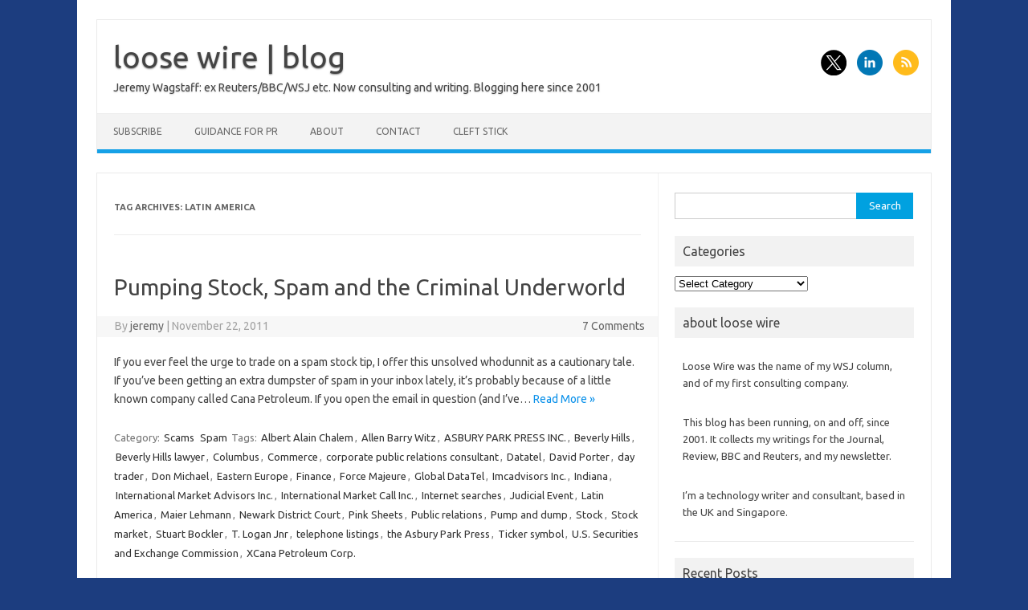

--- FILE ---
content_type: text/html; charset=UTF-8
request_url: https://www.loosewireblog.com/tag/latin-america
body_size: 12086
content:
<!DOCTYPE html>
<!--[if IE 7]>
<html class="ie ie7" lang="en-US">
<![endif]-->
<!--[if IE 8]>
<html class="ie ie8" lang="en-US">
<![endif]-->
<!--[if !(IE 7) | !(IE 8)  ]><!-->
<html lang="en-US">
<!--<![endif]-->
<head>
<meta charset="UTF-8">
<meta name="viewport" content="width=device-width, initial-scale=1">
<link rel="profile" href="http://gmpg.org/xfn/11">
<link rel="pingback" href="https://www.loosewireblog.com/xmlrpc.php" />
<!--[if lt IE 9]>
<script src="https://www.loosewireblog.com/wp-content/themes/iconic-one/js/html5.js" type="text/javascript"></script>
<![endif]-->
<title>Latin America &#8211; loose wire | blog</title>
<meta name='robots' content='max-image-preview:large' />
<link rel='dns-prefetch' href='//fonts.googleapis.com' />
<link rel="alternate" type="application/rss+xml" title="loose wire | blog &raquo; Feed" href="https://www.loosewireblog.com/feed" />
<link rel="alternate" type="application/rss+xml" title="loose wire | blog &raquo; Comments Feed" href="https://www.loosewireblog.com/comments/feed" />
<link rel="alternate" type="application/rss+xml" title="loose wire | blog &raquo; Latin America Tag Feed" href="https://www.loosewireblog.com/tag/latin-america/feed" />
<style id='wp-img-auto-sizes-contain-inline-css' type='text/css'>
img:is([sizes=auto i],[sizes^="auto," i]){contain-intrinsic-size:3000px 1500px}
/*# sourceURL=wp-img-auto-sizes-contain-inline-css */
</style>
<style id='wp-emoji-styles-inline-css' type='text/css'>

	img.wp-smiley, img.emoji {
		display: inline !important;
		border: none !important;
		box-shadow: none !important;
		height: 1em !important;
		width: 1em !important;
		margin: 0 0.07em !important;
		vertical-align: -0.1em !important;
		background: none !important;
		padding: 0 !important;
	}
/*# sourceURL=wp-emoji-styles-inline-css */
</style>
<style id='wp-block-library-inline-css' type='text/css'>
:root{--wp-block-synced-color:#7a00df;--wp-block-synced-color--rgb:122,0,223;--wp-bound-block-color:var(--wp-block-synced-color);--wp-editor-canvas-background:#ddd;--wp-admin-theme-color:#007cba;--wp-admin-theme-color--rgb:0,124,186;--wp-admin-theme-color-darker-10:#006ba1;--wp-admin-theme-color-darker-10--rgb:0,107,160.5;--wp-admin-theme-color-darker-20:#005a87;--wp-admin-theme-color-darker-20--rgb:0,90,135;--wp-admin-border-width-focus:2px}@media (min-resolution:192dpi){:root{--wp-admin-border-width-focus:1.5px}}.wp-element-button{cursor:pointer}:root .has-very-light-gray-background-color{background-color:#eee}:root .has-very-dark-gray-background-color{background-color:#313131}:root .has-very-light-gray-color{color:#eee}:root .has-very-dark-gray-color{color:#313131}:root .has-vivid-green-cyan-to-vivid-cyan-blue-gradient-background{background:linear-gradient(135deg,#00d084,#0693e3)}:root .has-purple-crush-gradient-background{background:linear-gradient(135deg,#34e2e4,#4721fb 50%,#ab1dfe)}:root .has-hazy-dawn-gradient-background{background:linear-gradient(135deg,#faaca8,#dad0ec)}:root .has-subdued-olive-gradient-background{background:linear-gradient(135deg,#fafae1,#67a671)}:root .has-atomic-cream-gradient-background{background:linear-gradient(135deg,#fdd79a,#004a59)}:root .has-nightshade-gradient-background{background:linear-gradient(135deg,#330968,#31cdcf)}:root .has-midnight-gradient-background{background:linear-gradient(135deg,#020381,#2874fc)}:root{--wp--preset--font-size--normal:16px;--wp--preset--font-size--huge:42px}.has-regular-font-size{font-size:1em}.has-larger-font-size{font-size:2.625em}.has-normal-font-size{font-size:var(--wp--preset--font-size--normal)}.has-huge-font-size{font-size:var(--wp--preset--font-size--huge)}.has-text-align-center{text-align:center}.has-text-align-left{text-align:left}.has-text-align-right{text-align:right}.has-fit-text{white-space:nowrap!important}#end-resizable-editor-section{display:none}.aligncenter{clear:both}.items-justified-left{justify-content:flex-start}.items-justified-center{justify-content:center}.items-justified-right{justify-content:flex-end}.items-justified-space-between{justify-content:space-between}.screen-reader-text{border:0;clip-path:inset(50%);height:1px;margin:-1px;overflow:hidden;padding:0;position:absolute;width:1px;word-wrap:normal!important}.screen-reader-text:focus{background-color:#ddd;clip-path:none;color:#444;display:block;font-size:1em;height:auto;left:5px;line-height:normal;padding:15px 23px 14px;text-decoration:none;top:5px;width:auto;z-index:100000}html :where(.has-border-color){border-style:solid}html :where([style*=border-top-color]){border-top-style:solid}html :where([style*=border-right-color]){border-right-style:solid}html :where([style*=border-bottom-color]){border-bottom-style:solid}html :where([style*=border-left-color]){border-left-style:solid}html :where([style*=border-width]){border-style:solid}html :where([style*=border-top-width]){border-top-style:solid}html :where([style*=border-right-width]){border-right-style:solid}html :where([style*=border-bottom-width]){border-bottom-style:solid}html :where([style*=border-left-width]){border-left-style:solid}html :where(img[class*=wp-image-]){height:auto;max-width:100%}:where(figure){margin:0 0 1em}html :where(.is-position-sticky){--wp-admin--admin-bar--position-offset:var(--wp-admin--admin-bar--height,0px)}@media screen and (max-width:600px){html :where(.is-position-sticky){--wp-admin--admin-bar--position-offset:0px}}

/*# sourceURL=wp-block-library-inline-css */
</style><style id='global-styles-inline-css' type='text/css'>
:root{--wp--preset--aspect-ratio--square: 1;--wp--preset--aspect-ratio--4-3: 4/3;--wp--preset--aspect-ratio--3-4: 3/4;--wp--preset--aspect-ratio--3-2: 3/2;--wp--preset--aspect-ratio--2-3: 2/3;--wp--preset--aspect-ratio--16-9: 16/9;--wp--preset--aspect-ratio--9-16: 9/16;--wp--preset--color--black: #000000;--wp--preset--color--cyan-bluish-gray: #abb8c3;--wp--preset--color--white: #ffffff;--wp--preset--color--pale-pink: #f78da7;--wp--preset--color--vivid-red: #cf2e2e;--wp--preset--color--luminous-vivid-orange: #ff6900;--wp--preset--color--luminous-vivid-amber: #fcb900;--wp--preset--color--light-green-cyan: #7bdcb5;--wp--preset--color--vivid-green-cyan: #00d084;--wp--preset--color--pale-cyan-blue: #8ed1fc;--wp--preset--color--vivid-cyan-blue: #0693e3;--wp--preset--color--vivid-purple: #9b51e0;--wp--preset--gradient--vivid-cyan-blue-to-vivid-purple: linear-gradient(135deg,rgb(6,147,227) 0%,rgb(155,81,224) 100%);--wp--preset--gradient--light-green-cyan-to-vivid-green-cyan: linear-gradient(135deg,rgb(122,220,180) 0%,rgb(0,208,130) 100%);--wp--preset--gradient--luminous-vivid-amber-to-luminous-vivid-orange: linear-gradient(135deg,rgb(252,185,0) 0%,rgb(255,105,0) 100%);--wp--preset--gradient--luminous-vivid-orange-to-vivid-red: linear-gradient(135deg,rgb(255,105,0) 0%,rgb(207,46,46) 100%);--wp--preset--gradient--very-light-gray-to-cyan-bluish-gray: linear-gradient(135deg,rgb(238,238,238) 0%,rgb(169,184,195) 100%);--wp--preset--gradient--cool-to-warm-spectrum: linear-gradient(135deg,rgb(74,234,220) 0%,rgb(151,120,209) 20%,rgb(207,42,186) 40%,rgb(238,44,130) 60%,rgb(251,105,98) 80%,rgb(254,248,76) 100%);--wp--preset--gradient--blush-light-purple: linear-gradient(135deg,rgb(255,206,236) 0%,rgb(152,150,240) 100%);--wp--preset--gradient--blush-bordeaux: linear-gradient(135deg,rgb(254,205,165) 0%,rgb(254,45,45) 50%,rgb(107,0,62) 100%);--wp--preset--gradient--luminous-dusk: linear-gradient(135deg,rgb(255,203,112) 0%,rgb(199,81,192) 50%,rgb(65,88,208) 100%);--wp--preset--gradient--pale-ocean: linear-gradient(135deg,rgb(255,245,203) 0%,rgb(182,227,212) 50%,rgb(51,167,181) 100%);--wp--preset--gradient--electric-grass: linear-gradient(135deg,rgb(202,248,128) 0%,rgb(113,206,126) 100%);--wp--preset--gradient--midnight: linear-gradient(135deg,rgb(2,3,129) 0%,rgb(40,116,252) 100%);--wp--preset--font-size--small: 13px;--wp--preset--font-size--medium: 20px;--wp--preset--font-size--large: 36px;--wp--preset--font-size--x-large: 42px;--wp--preset--spacing--20: 0.44rem;--wp--preset--spacing--30: 0.67rem;--wp--preset--spacing--40: 1rem;--wp--preset--spacing--50: 1.5rem;--wp--preset--spacing--60: 2.25rem;--wp--preset--spacing--70: 3.38rem;--wp--preset--spacing--80: 5.06rem;--wp--preset--shadow--natural: 6px 6px 9px rgba(0, 0, 0, 0.2);--wp--preset--shadow--deep: 12px 12px 50px rgba(0, 0, 0, 0.4);--wp--preset--shadow--sharp: 6px 6px 0px rgba(0, 0, 0, 0.2);--wp--preset--shadow--outlined: 6px 6px 0px -3px rgb(255, 255, 255), 6px 6px rgb(0, 0, 0);--wp--preset--shadow--crisp: 6px 6px 0px rgb(0, 0, 0);}:where(.is-layout-flex){gap: 0.5em;}:where(.is-layout-grid){gap: 0.5em;}body .is-layout-flex{display: flex;}.is-layout-flex{flex-wrap: wrap;align-items: center;}.is-layout-flex > :is(*, div){margin: 0;}body .is-layout-grid{display: grid;}.is-layout-grid > :is(*, div){margin: 0;}:where(.wp-block-columns.is-layout-flex){gap: 2em;}:where(.wp-block-columns.is-layout-grid){gap: 2em;}:where(.wp-block-post-template.is-layout-flex){gap: 1.25em;}:where(.wp-block-post-template.is-layout-grid){gap: 1.25em;}.has-black-color{color: var(--wp--preset--color--black) !important;}.has-cyan-bluish-gray-color{color: var(--wp--preset--color--cyan-bluish-gray) !important;}.has-white-color{color: var(--wp--preset--color--white) !important;}.has-pale-pink-color{color: var(--wp--preset--color--pale-pink) !important;}.has-vivid-red-color{color: var(--wp--preset--color--vivid-red) !important;}.has-luminous-vivid-orange-color{color: var(--wp--preset--color--luminous-vivid-orange) !important;}.has-luminous-vivid-amber-color{color: var(--wp--preset--color--luminous-vivid-amber) !important;}.has-light-green-cyan-color{color: var(--wp--preset--color--light-green-cyan) !important;}.has-vivid-green-cyan-color{color: var(--wp--preset--color--vivid-green-cyan) !important;}.has-pale-cyan-blue-color{color: var(--wp--preset--color--pale-cyan-blue) !important;}.has-vivid-cyan-blue-color{color: var(--wp--preset--color--vivid-cyan-blue) !important;}.has-vivid-purple-color{color: var(--wp--preset--color--vivid-purple) !important;}.has-black-background-color{background-color: var(--wp--preset--color--black) !important;}.has-cyan-bluish-gray-background-color{background-color: var(--wp--preset--color--cyan-bluish-gray) !important;}.has-white-background-color{background-color: var(--wp--preset--color--white) !important;}.has-pale-pink-background-color{background-color: var(--wp--preset--color--pale-pink) !important;}.has-vivid-red-background-color{background-color: var(--wp--preset--color--vivid-red) !important;}.has-luminous-vivid-orange-background-color{background-color: var(--wp--preset--color--luminous-vivid-orange) !important;}.has-luminous-vivid-amber-background-color{background-color: var(--wp--preset--color--luminous-vivid-amber) !important;}.has-light-green-cyan-background-color{background-color: var(--wp--preset--color--light-green-cyan) !important;}.has-vivid-green-cyan-background-color{background-color: var(--wp--preset--color--vivid-green-cyan) !important;}.has-pale-cyan-blue-background-color{background-color: var(--wp--preset--color--pale-cyan-blue) !important;}.has-vivid-cyan-blue-background-color{background-color: var(--wp--preset--color--vivid-cyan-blue) !important;}.has-vivid-purple-background-color{background-color: var(--wp--preset--color--vivid-purple) !important;}.has-black-border-color{border-color: var(--wp--preset--color--black) !important;}.has-cyan-bluish-gray-border-color{border-color: var(--wp--preset--color--cyan-bluish-gray) !important;}.has-white-border-color{border-color: var(--wp--preset--color--white) !important;}.has-pale-pink-border-color{border-color: var(--wp--preset--color--pale-pink) !important;}.has-vivid-red-border-color{border-color: var(--wp--preset--color--vivid-red) !important;}.has-luminous-vivid-orange-border-color{border-color: var(--wp--preset--color--luminous-vivid-orange) !important;}.has-luminous-vivid-amber-border-color{border-color: var(--wp--preset--color--luminous-vivid-amber) !important;}.has-light-green-cyan-border-color{border-color: var(--wp--preset--color--light-green-cyan) !important;}.has-vivid-green-cyan-border-color{border-color: var(--wp--preset--color--vivid-green-cyan) !important;}.has-pale-cyan-blue-border-color{border-color: var(--wp--preset--color--pale-cyan-blue) !important;}.has-vivid-cyan-blue-border-color{border-color: var(--wp--preset--color--vivid-cyan-blue) !important;}.has-vivid-purple-border-color{border-color: var(--wp--preset--color--vivid-purple) !important;}.has-vivid-cyan-blue-to-vivid-purple-gradient-background{background: var(--wp--preset--gradient--vivid-cyan-blue-to-vivid-purple) !important;}.has-light-green-cyan-to-vivid-green-cyan-gradient-background{background: var(--wp--preset--gradient--light-green-cyan-to-vivid-green-cyan) !important;}.has-luminous-vivid-amber-to-luminous-vivid-orange-gradient-background{background: var(--wp--preset--gradient--luminous-vivid-amber-to-luminous-vivid-orange) !important;}.has-luminous-vivid-orange-to-vivid-red-gradient-background{background: var(--wp--preset--gradient--luminous-vivid-orange-to-vivid-red) !important;}.has-very-light-gray-to-cyan-bluish-gray-gradient-background{background: var(--wp--preset--gradient--very-light-gray-to-cyan-bluish-gray) !important;}.has-cool-to-warm-spectrum-gradient-background{background: var(--wp--preset--gradient--cool-to-warm-spectrum) !important;}.has-blush-light-purple-gradient-background{background: var(--wp--preset--gradient--blush-light-purple) !important;}.has-blush-bordeaux-gradient-background{background: var(--wp--preset--gradient--blush-bordeaux) !important;}.has-luminous-dusk-gradient-background{background: var(--wp--preset--gradient--luminous-dusk) !important;}.has-pale-ocean-gradient-background{background: var(--wp--preset--gradient--pale-ocean) !important;}.has-electric-grass-gradient-background{background: var(--wp--preset--gradient--electric-grass) !important;}.has-midnight-gradient-background{background: var(--wp--preset--gradient--midnight) !important;}.has-small-font-size{font-size: var(--wp--preset--font-size--small) !important;}.has-medium-font-size{font-size: var(--wp--preset--font-size--medium) !important;}.has-large-font-size{font-size: var(--wp--preset--font-size--large) !important;}.has-x-large-font-size{font-size: var(--wp--preset--font-size--x-large) !important;}
/*# sourceURL=global-styles-inline-css */
</style>

<style id='classic-theme-styles-inline-css' type='text/css'>
/*! This file is auto-generated */
.wp-block-button__link{color:#fff;background-color:#32373c;border-radius:9999px;box-shadow:none;text-decoration:none;padding:calc(.667em + 2px) calc(1.333em + 2px);font-size:1.125em}.wp-block-file__button{background:#32373c;color:#fff;text-decoration:none}
/*# sourceURL=/wp-includes/css/classic-themes.min.css */
</style>
<link rel='stylesheet' id='themonic-fonts-css' href='https://fonts.googleapis.com/css?family=Ubuntu%3A400%2C700&#038;subset=latin%2Clatin-ext' type='text/css' media='all' />
<link rel='stylesheet' id='themonic-style-css' href='https://www.loosewireblog.com/wp-content/themes/iconic-one/style.css?ver=2.4' type='text/css' media='all' />
<link rel='stylesheet' id='custom-style-css' href='https://www.loosewireblog.com/wp-content/themes/iconic-one/custom.css?ver=6.9' type='text/css' media='all' />
<link rel='stylesheet' id='taxopress-frontend-css-css' href='https://www.loosewireblog.com/wp-content/plugins/simple-tags/assets/frontend/css/frontend.css?ver=3.44.0' type='text/css' media='all' />
<script type="text/javascript" src="https://www.loosewireblog.com/wp-includes/js/jquery/jquery.min.js?ver=3.7.1" id="jquery-core-js"></script>
<script type="text/javascript" src="https://www.loosewireblog.com/wp-includes/js/jquery/jquery-migrate.min.js?ver=3.4.1" id="jquery-migrate-js"></script>
<script type="text/javascript" src="https://www.loosewireblog.com/wp-content/plugins/simple-tags/assets/frontend/js/frontend.js?ver=3.44.0" id="taxopress-frontend-js-js"></script>
<link rel="https://api.w.org/" href="https://www.loosewireblog.com/wp-json/" /><link rel="alternate" title="JSON" type="application/json" href="https://www.loosewireblog.com/wp-json/wp/v2/tags/3908" /><link rel="EditURI" type="application/rsd+xml" title="RSD" href="https://www.loosewireblog.com/xmlrpc.php?rsd" />
<meta name="generator" content="WordPress 6.9" />
<!-- Google Tag Manager -->
<script>(function(w,d,s,l,i){w[l]=w[l]||[];w[l].push({'gtm.start':
new Date().getTime(),event:'gtm.js'});var f=d.getElementsByTagName(s)[0],
j=d.createElement(s),dl=l!='dataLayer'?'&l='+l:'';j.async=true;j.src=
'https://www.googletagmanager.com/gtm.js?id='+i+dl;f.parentNode.insertBefore(j,f);
})(window,document,'script','dataLayer','');</script>
<!-- End Google Tag Manager -->
<style type="text/css" id="custom-background-css">
body.custom-background { background-color: #1c3d7f; }
</style>
	
<!-- Jetpack Open Graph Tags -->
<meta property="og:type" content="website" />
<meta property="og:title" content="Latin America &#8211; loose wire | blog" />
<meta property="og:url" content="https://www.loosewireblog.com/tag/latin-america" />
<meta property="og:site_name" content="loose wire | blog" />
<meta property="og:image" content="https://www.loosewireblog.com/wp-content/uploads/2020/01/black-icon-transparent-background-500px.png" />
<meta property="og:image:width" content="500" />
<meta property="og:image:height" content="500" />
<meta property="og:image:alt" content="" />
<meta property="og:locale" content="en_US" />
<meta name="twitter:site" content="@loosewire" />

<!-- End Jetpack Open Graph Tags -->
<link rel="icon" href="https://www.loosewireblog.com/wp-content/uploads/2020/01/black-icon-transparent-background-500px-71x71.png" sizes="32x32" />
<link rel="icon" href="https://www.loosewireblog.com/wp-content/uploads/2020/01/black-icon-transparent-background-500px-236x236.png" sizes="192x192" />
<link rel="apple-touch-icon" href="https://www.loosewireblog.com/wp-content/uploads/2020/01/black-icon-transparent-background-500px-236x236.png" />
<meta name="msapplication-TileImage" content="https://www.loosewireblog.com/wp-content/uploads/2020/01/black-icon-transparent-background-500px-300x300.png" />
</head>
<body class="archive tag tag-latin-america tag-3908 custom-background wp-theme-iconic-one custom-font-enabled single-author hfeed">
<div id="page" class="site">
	<a class="skip-link screen-reader-text" href="#main" title="Skip to content">Skip to content</a>
	<header id="masthead" class="site-header" role="banner">
					<div class="io-title-description">
			<a href="https://www.loosewireblog.com/" title="loose wire | blog" rel="home">loose wire | blog</a>
				<br .../> 
								 <div class="site-description">Jeremy Wagstaff: ex Reuters/BBC/WSJ etc. Now consulting and writing. Blogging here since 2001</div>
						</div>
								<div class="socialmedia">
							<a href="https://x.com/loosewire" target="_blank"><img src="https://www.loosewireblog.com/wp-content/themes/iconic-one/img/twitter.png" alt="Follow us on Twitter"/></a> 
																	<a href="https://www.linkedin.com/in/wagstaff/" rel="author" target="_blank"><img src="https://www.loosewireblog.com/wp-content/themes/iconic-one/img/linkedin.png" alt="Follow us on LinkedIn"/></a>
									<a class="rss" href="https://www.loosewireblog.com/feed" target="_blank"><img src="https://www.loosewireblog.com/wp-content/themes/iconic-one/img/rss.png" alt="Follow us on rss"/></a>			
					</div>
					
		
		<nav id="site-navigation" class="themonic-nav" role="navigation">
		<button class="menu-toggle" aria-controls="menu-top" aria-expanded="false">Menu<label class="iomenu">
  <div class="iolines"></div>
  <div class="iolines"></div>
  <div class="iolines"></div>
</label></button>
			<ul id="menu-top" class="nav-menu"><li id="menu-item-7963" class="menu-item menu-item-type-post_type menu-item-object-page menu-item-7963"><a href="https://www.loosewireblog.com/subscribe">Subscribe</a></li>
<li id="menu-item-6906" class="menu-item menu-item-type-post_type menu-item-object-page menu-item-6906"><a href="https://www.loosewireblog.com/pr">Guidance for PR</a></li>
<li id="menu-item-7970" class="menu-item menu-item-type-post_type menu-item-object-page menu-item-7970"><a href="https://www.loosewireblog.com/about-2">About</a></li>
<li id="menu-item-7972" class="menu-item menu-item-type-post_type menu-item-object-page menu-item-7972"><a href="https://www.loosewireblog.com/contact">Contact</a></li>
<li id="menu-item-7973" class="menu-item menu-item-type-custom menu-item-object-custom menu-item-7973"><a href="https://www.cleftstick.com">Cleft Stick</a></li>
</ul>		</nav><!-- #site-navigation -->
		<div class="clear"></div>
	</header><!-- #masthead -->
<div id="main" class="wrapper">
	<section id="primary" class="site-content">
		<div id="content" role="main">

					<header class="archive-header">
				<h1 class="archive-title">Tag Archives: <span>Latin America</span></h1>

						</header><!-- .archive-header -->

			
	<article id="post-629" class="post-629 post type-post status-publish format-standard hentry category-scams category-spam tag-albert-alain-chalem tag-allen-barry-witz tag-asbury-park-press-inc tag-beverly-hills tag-beverly-hills-lawyer tag-columbus tag-commerce tag-corporate-public-relations-consultant tag-datatel tag-david-porter tag-day-trader tag-don-michael tag-eastern-europe tag-finance tag-force-majeure tag-global-datatel tag-imcadvisors-inc tag-indiana tag-international-market-advisors-inc tag-international-market-call-inc tag-internet-searches tag-judicial-event tag-latin-america tag-maier-lehmann tag-newark-district-court tag-pink-sheets tag-public-relations tag-pump-and-dump tag-stock tag-stock-market tag-stuart-bockler tag-t-logan-jnr tag-telephone-listings tag-the-asbury-park-press tag-ticker-symbol tag-u-s-securities-and-exchange-commission tag-xcana-petroleum-corp">
				<header class="entry-header">
						<h2 class="entry-title">
				<a href="https://www.loosewireblog.com/2006/11/pumping_stock_s.html" title="Permalink to Pumping Stock, Spam and the Criminal Underworld" rel="bookmark">Pumping Stock, Spam and the Criminal Underworld</a>
			</h2>
									
		<div class="below-title-meta">
		<div class="adt">
		By        <span class="vcard author">
			<span class="fn"><a href="https://www.loosewireblog.com/author/jeremy" title="Posts by jeremy" rel="author">jeremy</a></span>
        </span>
        <span class="meta-sep">|</span> 
							<span class="date updated">November 22, 2011</span>
				 
        </div>
		<div class="adt-comment">
		<a class="link-comments" href="https://www.loosewireblog.com/2006/11/pumping_stock_s.html#comments">7 Comments</a> 
        </div>       
		</div><!-- below title meta end -->
			
						
		</header><!-- .entry-header -->

									<div class="entry-summary">
				<!-- Ico nic One home page thumbnail with custom excerpt -->
			<div class="excerpt-thumb">
					</div>
			<p>If you ever feel the urge to trade on a spam stock tip, I offer this unsolved whodunnit as a cautionary tale. If you&#8217;ve been getting an extra dumpster of spam in your inbox lately, it&#8217;s probably because of a little known company called Cana Petroleum. If you open the email in question (and I&#8217;ve… <span class="read-more"><a href="https://www.loosewireblog.com/2006/11/pumping_stock_s.html">Read More &raquo;</a></span></p>
		</div><!-- .entry-summary -->
			
				
	<footer class="entry-meta">
					<span>Category: <a href="https://www.loosewireblog.com/category/scams" rel="category tag">Scams</a> <a href="https://www.loosewireblog.com/category/spam" rel="category tag">Spam</a></span>
								<span>Tags: <a href="https://www.loosewireblog.com/tag/albert-alain-chalem" rel="tag">Albert Alain Chalem</a>, <a href="https://www.loosewireblog.com/tag/allen-barry-witz" rel="tag">Allen Barry Witz</a>, <a href="https://www.loosewireblog.com/tag/asbury-park-press-inc" rel="tag">ASBURY PARK PRESS INC.</a>, <a href="https://www.loosewireblog.com/tag/beverly-hills" rel="tag">Beverly Hills</a>, <a href="https://www.loosewireblog.com/tag/beverly-hills-lawyer" rel="tag">Beverly Hills lawyer</a>, <a href="https://www.loosewireblog.com/tag/columbus" rel="tag">Columbus</a>, <a href="https://www.loosewireblog.com/tag/commerce" rel="tag">Commerce</a>, <a href="https://www.loosewireblog.com/tag/corporate-public-relations-consultant" rel="tag">corporate public relations consultant</a>, <a href="https://www.loosewireblog.com/tag/datatel" rel="tag">Datatel</a>, <a href="https://www.loosewireblog.com/tag/david-porter" rel="tag">David Porter</a>, <a href="https://www.loosewireblog.com/tag/day-trader" rel="tag">day trader</a>, <a href="https://www.loosewireblog.com/tag/don-michael" rel="tag">Don Michael</a>, <a href="https://www.loosewireblog.com/tag/eastern-europe" rel="tag">Eastern Europe</a>, <a href="https://www.loosewireblog.com/tag/finance" rel="tag">Finance</a>, <a href="https://www.loosewireblog.com/tag/force-majeure" rel="tag">Force Majeure</a>, <a href="https://www.loosewireblog.com/tag/global-datatel" rel="tag">Global DataTel</a>, <a href="https://www.loosewireblog.com/tag/imcadvisors-inc" rel="tag">Imcadvisors Inc.</a>, <a href="https://www.loosewireblog.com/tag/indiana" rel="tag">Indiana</a>, <a href="https://www.loosewireblog.com/tag/international-market-advisors-inc" rel="tag">International Market Advisors Inc.</a>, <a href="https://www.loosewireblog.com/tag/international-market-call-inc" rel="tag">International Market Call Inc.</a>, <a href="https://www.loosewireblog.com/tag/internet-searches" rel="tag">Internet searches</a>, <a href="https://www.loosewireblog.com/tag/judicial-event" rel="tag">Judicial Event</a>, <a href="https://www.loosewireblog.com/tag/latin-america" rel="tag">Latin America</a>, <a href="https://www.loosewireblog.com/tag/maier-lehmann" rel="tag">Maier Lehmann</a>, <a href="https://www.loosewireblog.com/tag/newark-district-court" rel="tag">Newark District Court</a>, <a href="https://www.loosewireblog.com/tag/pink-sheets" rel="tag">Pink Sheets</a>, <a href="https://www.loosewireblog.com/tag/public-relations" rel="tag">Public relations</a>, <a href="https://www.loosewireblog.com/tag/pump-and-dump" rel="tag">Pump and dump</a>, <a href="https://www.loosewireblog.com/tag/stock" rel="tag">Stock</a>, <a href="https://www.loosewireblog.com/tag/stock-market" rel="tag">Stock market</a>, <a href="https://www.loosewireblog.com/tag/stuart-bockler" rel="tag">Stuart Bockler</a>, <a href="https://www.loosewireblog.com/tag/t-logan-jnr" rel="tag">T. Logan Jnr</a>, <a href="https://www.loosewireblog.com/tag/telephone-listings" rel="tag">telephone listings</a>, <a href="https://www.loosewireblog.com/tag/the-asbury-park-press" rel="tag">the Asbury Park Press</a>, <a href="https://www.loosewireblog.com/tag/ticker-symbol" rel="tag">Ticker symbol</a>, <a href="https://www.loosewireblog.com/tag/u-s-securities-and-exchange-commission" rel="tag">U.S. Securities and Exchange Commission</a>, <a href="https://www.loosewireblog.com/tag/xcana-petroleum-corp" rel="tag">XCana Petroleum Corp.</a></span>
			
           						</footer><!-- .entry-meta -->
	</article><!-- #post -->

		
		</div><!-- #content -->
	</section><!-- #primary -->


			<div id="secondary" class="widget-area" role="complementary">
			<aside id="search-8" class="widget widget_search"><form role="search" method="get" id="searchform" class="searchform" action="https://www.loosewireblog.com/">
				<div>
					<label class="screen-reader-text" for="s">Search for:</label>
					<input type="text" value="" name="s" id="s" />
					<input type="submit" id="searchsubmit" value="Search" />
				</div>
			</form></aside><aside id="categories-15" class="widget widget_categories"><p class="widget-title">Categories</p><form action="https://www.loosewireblog.com" method="get"><label class="screen-reader-text" for="cat">Categories</label><select  name='cat' id='cat' class='postform'>
	<option value='-1'>Select Category</option>
	<option class="level-0" value="11670">5G&nbsp;&nbsp;(3)</option>
	<option class="level-0" value="11230">ai&nbsp;&nbsp;(15)</option>
	<option class="level-0" value="11223">asean&nbsp;&nbsp;(1)</option>
	<option class="level-0" value="11203">automation\antidrone&nbsp;&nbsp;(1)</option>
	<option class="level-0" value="11218">banking&nbsp;&nbsp;(1)</option>
	<option class="level-0" value="11217">banks&nbsp;&nbsp;(1)</option>
	<option class="level-0" value="11219">bikes&nbsp;&nbsp;(1)</option>
	<option class="level-0" value="3">Blogs&nbsp;&nbsp;(160)</option>
	<option class="level-0" value="4">Bluetooth&nbsp;&nbsp;(43)</option>
	<option class="level-0" value="11674">bubbles&nbsp;&nbsp;(2)</option>
	<option class="level-0" value="11228">Cars&nbsp;&nbsp;(1)</option>
	<option class="level-0" value="10898">column&nbsp;&nbsp;(14)</option>
	<option class="level-0" value="11845">corruption&nbsp;&nbsp;(1)</option>
	<option class="level-0" value="24">Counterfeiting&nbsp;&nbsp;(8)</option>
	<option class="level-0" value="5">datawars&nbsp;&nbsp;(36)</option>
	<option class="level-0" value="6">Design&nbsp;&nbsp;(97)</option>
	<option class="level-0" value="10">Devices&nbsp;&nbsp;(85)</option>
	<option class="level-0" value="7">Digitial Divide&nbsp;&nbsp;(7)</option>
	<option class="level-0" value="11202">drones&nbsp;&nbsp;(4)</option>
	<option class="level-0" value="11859">dystopia&nbsp;&nbsp;(2)</option>
	<option class="level-0" value="8">E-commerce&nbsp;&nbsp;(121)</option>
	<option class="level-0" value="9">Email&nbsp;&nbsp;(56)</option>
	<option class="level-0" value="11682">energy&nbsp;&nbsp;(1)</option>
	<option class="level-0" value="11683">energy harvesting&nbsp;&nbsp;(1)</option>
	<option class="level-0" value="11189">ericsson&nbsp;&nbsp;(1)</option>
	<option class="level-0" value="11846">failure&nbsp;&nbsp;(1)</option>
	<option class="level-0" value="11858">film&nbsp;&nbsp;(2)</option>
	<option class="level-0" value="11779">future&nbsp;&nbsp;(3)</option>
	<option class="level-0" value="11220">gigeconomy&nbsp;&nbsp;(2)</option>
	<option class="level-0" value="11215">grab&nbsp;&nbsp;(1)</option>
	<option class="level-0" value="11">Hardware&nbsp;&nbsp;(39)</option>
	<option class="level-0" value="11677">health&nbsp;&nbsp;(5)</option>
	<option class="level-0" value="11849">How journalists think&nbsp;&nbsp;(4)</option>
	<option class="level-0" value="11115">indonesia&nbsp;&nbsp;(2)</option>
	<option class="level-0" value="11820">information warfare&nbsp;&nbsp;(1)</option>
	<option class="level-0" value="12">Innovation&nbsp;&nbsp;(113)</option>
	<option class="level-0" value="13">Interfaces&nbsp;&nbsp;(106)</option>
	<option class="level-0" value="11111">internet&nbsp;&nbsp;(8)</option>
	<option class="level-0" value="14">Internet life&nbsp;&nbsp;(273)</option>
	<option class="level-0" value="11227">Internet of Things&nbsp;&nbsp;(2)</option>
	<option class="level-0" value="11676">iot&nbsp;&nbsp;(2)</option>
	<option class="level-0" value="11201">laptops&nbsp;&nbsp;(2)</option>
	<option class="level-0" value="11192">lora&nbsp;&nbsp;(2)</option>
	<option class="level-0" value="15">Low tech&nbsp;&nbsp;(12)</option>
	<option class="level-0" value="41">Malware&nbsp;&nbsp;(130)</option>
	<option class="level-0" value="17">Media&nbsp;&nbsp;(283)</option>
	<option class="level-1" value="178">&nbsp;&nbsp;&nbsp;BBC&nbsp;&nbsp;(32)</option>
	<option class="level-1" value="1108">&nbsp;&nbsp;&nbsp;Reuters&nbsp;&nbsp;(21)</option>
	<option class="level-0" value="11679">mobile&nbsp;&nbsp;(1)</option>
	<option class="level-0" value="11681">mobility&nbsp;&nbsp;(1)</option>
	<option class="level-0" value="18">Music&nbsp;&nbsp;(7)</option>
	<option class="level-0" value="19">Networks&nbsp;&nbsp;(91)</option>
	<option class="level-0" value="16">Non-tech&nbsp;&nbsp;(70)</option>
	<option class="level-0" value="11185">olfactory&nbsp;&nbsp;(1)</option>
	<option class="level-0" value="11221">onlinework&nbsp;&nbsp;(3)</option>
	<option class="level-0" value="11112">open data&nbsp;&nbsp;(1)</option>
	<option class="level-0" value="11113">opendata&nbsp;&nbsp;(1)</option>
	<option class="level-0" value="11169">Payments&nbsp;&nbsp;(2)</option>
	<option class="level-0" value="11114">philippines&nbsp;&nbsp;(1)</option>
	<option class="level-0" value="22">Phishing&nbsp;&nbsp;(87)</option>
	<option class="level-0" value="23">Phones&nbsp;&nbsp;(218)</option>
	<option class="level-0" value="25">podcast&nbsp;&nbsp;(111)</option>
	<option class="level-0" value="26">PR&nbsp;&nbsp;(45)</option>
	<option class="level-0" value="11204">predictions&nbsp;&nbsp;(3)</option>
	<option class="level-0" value="27">Printing&nbsp;&nbsp;(12)</option>
	<option class="level-0" value="28">Privacy&nbsp;&nbsp;(101)</option>
	<option class="level-0" value="29">Productivity&nbsp;&nbsp;(107)</option>
	<option class="level-0" value="11678">radiation&nbsp;&nbsp;(1)</option>
	<option class="level-0" value="30">Rants&nbsp;&nbsp;(81)</option>
	<option class="level-0" value="31">Resources&nbsp;&nbsp;(62)</option>
	<option class="level-0" value="11212">robots&nbsp;&nbsp;(2)</option>
	<option class="level-0" value="11110">scam&nbsp;&nbsp;(4)</option>
	<option class="level-0" value="32">Scams&nbsp;&nbsp;(152)</option>
	<option class="level-0" value="33">Search&nbsp;&nbsp;(73)</option>
	<option class="level-0" value="34">Security&nbsp;&nbsp;(236)</option>
	<option class="level-0" value="11186">sensors&nbsp;&nbsp;(3)</option>
	<option class="level-0" value="11213">sharingeconomy&nbsp;&nbsp;(4)</option>
	<option class="level-0" value="11188">sigfox&nbsp;&nbsp;(1)</option>
	<option class="level-0" value="11214">singapore&nbsp;&nbsp;(1)</option>
	<option class="level-0" value="11190">sk telecom&nbsp;&nbsp;(1)</option>
	<option class="level-0" value="11184">smell&nbsp;&nbsp;(1)</option>
	<option class="level-0" value="35">Software, apps&nbsp;&nbsp;(336)</option>
	<option class="level-0" value="11222">southeastasia&nbsp;&nbsp;(1)</option>
	<option class="level-0" value="36">Spam&nbsp;&nbsp;(118)</option>
	<option class="level-0" value="37">Storage&nbsp;&nbsp;(63)</option>
	<option class="level-0" value="11673">subscription model&nbsp;&nbsp;(6)</option>
	<option class="level-0" value="38">Taxonomy&nbsp;&nbsp;(54)</option>
	<option class="level-0" value="11763">Technology history&nbsp;&nbsp;(8)</option>
	<option class="level-0" value="11752">Technopoly&nbsp;&nbsp;(9)</option>
	<option class="level-0" value="39">Television&nbsp;&nbsp;(3)</option>
	<option class="level-0" value="11191">things network&nbsp;&nbsp;(1)</option>
	<option class="level-0" value="40">Travel&nbsp;&nbsp;(57)</option>
	<option class="level-0" value="11680">tv&nbsp;&nbsp;(1)</option>
	<option class="level-0" value="1">Uncategorized&nbsp;&nbsp;(704)</option>
	<option class="level-0" value="11087">usage&nbsp;&nbsp;(3)</option>
	<option class="level-0" value="42">Visualization&nbsp;&nbsp;(34)</option>
	<option class="level-0" value="43">Voting&nbsp;&nbsp;(9)</option>
	<option class="level-0" value="11684">wearables&nbsp;&nbsp;(2)</option>
	<option class="level-0" value="11764">web&nbsp;&nbsp;(2)</option>
	<option class="level-0" value="11187">weightless&nbsp;&nbsp;(1)</option>
	<option class="level-0" value="44">Wi Fi&nbsp;&nbsp;(36)</option>
	<option class="level-0" value="11200">wireless charging&nbsp;&nbsp;(1)</option>
	<option class="level-0" value="11689">work&nbsp;&nbsp;(4)</option>
</select>
</form><script type="text/javascript">
/* <![CDATA[ */

( ( dropdownId ) => {
	const dropdown = document.getElementById( dropdownId );
	function onSelectChange() {
		setTimeout( () => {
			if ( 'escape' === dropdown.dataset.lastkey ) {
				return;
			}
			if ( dropdown.value && parseInt( dropdown.value ) > 0 && dropdown instanceof HTMLSelectElement ) {
				dropdown.parentElement.submit();
			}
		}, 250 );
	}
	function onKeyUp( event ) {
		if ( 'Escape' === event.key ) {
			dropdown.dataset.lastkey = 'escape';
		} else {
			delete dropdown.dataset.lastkey;
		}
	}
	function onClick() {
		delete dropdown.dataset.lastkey;
	}
	dropdown.addEventListener( 'keyup', onKeyUp );
	dropdown.addEventListener( 'click', onClick );
	dropdown.addEventListener( 'change', onSelectChange );
})( "cat" );

//# sourceURL=WP_Widget_Categories%3A%3Awidget
/* ]]> */
</script>
</aside><aside id="text-8" class="widget widget_text"><p class="widget-title">about loose wire</p>			<div class="textwidget"><p class="_04xlpA direction-ltr align-start para-style-body">Loose Wire was the name of my WSJ column, and of my first consulting company.</p>
<p>This blog has been running, on and off, since 2001. It collects my writings for the Journal, Review, BBC and Reuters, and my newsletter.</p>
<p class="_04xlpA direction-ltr align-start para-style-body">I’m a technology writer and consultant, based in the UK and Singapore.</p>
</div>
		</aside>
		<aside id="recent-posts-8" class="widget widget_recent_entries">
		<p class="widget-title">Recent Posts</p>
		<ul>
											<li>
					<a href="https://www.loosewireblog.com/2025/12/if-santa-isnt-real-what-is-inauthenticity-in-an-ai-age.html">If Santa Isn&#x27;t Real, What Is? Inauthenticity in an AI Age</a>
											<span class="post-date">December 12, 2025</span>
									</li>
											<li>
					<a href="https://www.loosewireblog.com/2025/09/a-directory-of-rss-readers-for-the-mac.html">A Directory of RSS Readers for the Mac</a>
											<span class="post-date">September 23, 2025</span>
									</li>
											<li>
					<a href="https://www.loosewireblog.com/2025/09/devonthinks-new-table-of-contents-features.html">DEVONthink&#8217;s new table of contents features</a>
											<span class="post-date">September 18, 2025</span>
									</li>
											<li>
					<a href="https://www.loosewireblog.com/2025/09/readers-revenge.html">Readers&#8217; Revenge</a>
											<span class="post-date">September 17, 2025</span>
									</li>
											<li>
					<a href="https://www.loosewireblog.com/2025/06/bewildering-and-discombobulating.html">Bewildering and Discombobulating</a>
											<span class="post-date">June 4, 2025</span>
									</li>
											<li>
					<a href="https://www.loosewireblog.com/2025/05/ai-and-the-shrinking-perimeter.html">AI and the Shrinking Perimeter</a>
											<span class="post-date">May 6, 2025</span>
									</li>
											<li>
					<a href="https://www.loosewireblog.com/2025/02/creativity-our-last-frontier-needs-shifting.html">Creativity, our last frontier, needs shifting</a>
											<span class="post-date">February 24, 2025</span>
									</li>
											<li>
					<a href="https://www.loosewireblog.com/2024/12/dealing-with-email-embarrassment.html">Dealing with email embarrassment</a>
											<span class="post-date">December 20, 2024</span>
									</li>
											<li>
					<a href="https://www.loosewireblog.com/2024/11/the-first-first-person-war.html">The First First-Person War</a>
											<span class="post-date">November 14, 2024</span>
									</li>
											<li>
					<a href="https://www.loosewireblog.com/2024/10/wtf-happened-to-our-music.html">WTF happened to our music?</a>
											<span class="post-date">October 17, 2024</span>
									</li>
					</ul>

		</aside><aside id="archives-8" class="widget widget_archive"><p class="widget-title">Archives</p>
			<ul>
					<li><a href='https://www.loosewireblog.com/2025/12'>December 2025</a></li>
	<li><a href='https://www.loosewireblog.com/2025/09'>September 2025</a></li>
	<li><a href='https://www.loosewireblog.com/2025/06'>June 2025</a></li>
	<li><a href='https://www.loosewireblog.com/2025/05'>May 2025</a></li>
	<li><a href='https://www.loosewireblog.com/2025/02'>February 2025</a></li>
	<li><a href='https://www.loosewireblog.com/2024/12'>December 2024</a></li>
	<li><a href='https://www.loosewireblog.com/2024/11'>November 2024</a></li>
	<li><a href='https://www.loosewireblog.com/2024/10'>October 2024</a></li>
	<li><a href='https://www.loosewireblog.com/2024/09'>September 2024</a></li>
	<li><a href='https://www.loosewireblog.com/2024/08'>August 2024</a></li>
	<li><a href='https://www.loosewireblog.com/2024/07'>July 2024</a></li>
	<li><a href='https://www.loosewireblog.com/2024/03'>March 2024</a></li>
	<li><a href='https://www.loosewireblog.com/2024/02'>February 2024</a></li>
	<li><a href='https://www.loosewireblog.com/2024/01'>January 2024</a></li>
	<li><a href='https://www.loosewireblog.com/2023/12'>December 2023</a></li>
	<li><a href='https://www.loosewireblog.com/2023/11'>November 2023</a></li>
	<li><a href='https://www.loosewireblog.com/2023/04'>April 2023</a></li>
	<li><a href='https://www.loosewireblog.com/2023/02'>February 2023</a></li>
	<li><a href='https://www.loosewireblog.com/2023/01'>January 2023</a></li>
	<li><a href='https://www.loosewireblog.com/2022/11'>November 2022</a></li>
	<li><a href='https://www.loosewireblog.com/2022/06'>June 2022</a></li>
	<li><a href='https://www.loosewireblog.com/2022/02'>February 2022</a></li>
	<li><a href='https://www.loosewireblog.com/2022/01'>January 2022</a></li>
	<li><a href='https://www.loosewireblog.com/2021/12'>December 2021</a></li>
	<li><a href='https://www.loosewireblog.com/2021/09'>September 2021</a></li>
	<li><a href='https://www.loosewireblog.com/2021/07'>July 2021</a></li>
	<li><a href='https://www.loosewireblog.com/2021/05'>May 2021</a></li>
	<li><a href='https://www.loosewireblog.com/2021/02'>February 2021</a></li>
	<li><a href='https://www.loosewireblog.com/2021/01'>January 2021</a></li>
	<li><a href='https://www.loosewireblog.com/2020/12'>December 2020</a></li>
	<li><a href='https://www.loosewireblog.com/2020/11'>November 2020</a></li>
	<li><a href='https://www.loosewireblog.com/2020/10'>October 2020</a></li>
	<li><a href='https://www.loosewireblog.com/2020/09'>September 2020</a></li>
	<li><a href='https://www.loosewireblog.com/2020/08'>August 2020</a></li>
	<li><a href='https://www.loosewireblog.com/2020/07'>July 2020</a></li>
	<li><a href='https://www.loosewireblog.com/2020/06'>June 2020</a></li>
	<li><a href='https://www.loosewireblog.com/2020/05'>May 2020</a></li>
	<li><a href='https://www.loosewireblog.com/2020/04'>April 2020</a></li>
	<li><a href='https://www.loosewireblog.com/2020/03'>March 2020</a></li>
	<li><a href='https://www.loosewireblog.com/2020/02'>February 2020</a></li>
	<li><a href='https://www.loosewireblog.com/2019/12'>December 2019</a></li>
	<li><a href='https://www.loosewireblog.com/2019/11'>November 2019</a></li>
	<li><a href='https://www.loosewireblog.com/2019/10'>October 2019</a></li>
	<li><a href='https://www.loosewireblog.com/2018/10'>October 2018</a></li>
	<li><a href='https://www.loosewireblog.com/2018/09'>September 2018</a></li>
	<li><a href='https://www.loosewireblog.com/2018/06'>June 2018</a></li>
	<li><a href='https://www.loosewireblog.com/2018/05'>May 2018</a></li>
	<li><a href='https://www.loosewireblog.com/2018/03'>March 2018</a></li>
	<li><a href='https://www.loosewireblog.com/2018/01'>January 2018</a></li>
	<li><a href='https://www.loosewireblog.com/2017/12'>December 2017</a></li>
	<li><a href='https://www.loosewireblog.com/2017/11'>November 2017</a></li>
	<li><a href='https://www.loosewireblog.com/2017/09'>September 2017</a></li>
	<li><a href='https://www.loosewireblog.com/2017/06'>June 2017</a></li>
	<li><a href='https://www.loosewireblog.com/2017/01'>January 2017</a></li>
	<li><a href='https://www.loosewireblog.com/2016/12'>December 2016</a></li>
	<li><a href='https://www.loosewireblog.com/2016/10'>October 2016</a></li>
	<li><a href='https://www.loosewireblog.com/2016/09'>September 2016</a></li>
	<li><a href='https://www.loosewireblog.com/2016/08'>August 2016</a></li>
	<li><a href='https://www.loosewireblog.com/2016/07'>July 2016</a></li>
	<li><a href='https://www.loosewireblog.com/2016/06'>June 2016</a></li>
	<li><a href='https://www.loosewireblog.com/2016/05'>May 2016</a></li>
	<li><a href='https://www.loosewireblog.com/2016/03'>March 2016</a></li>
	<li><a href='https://www.loosewireblog.com/2016/02'>February 2016</a></li>
	<li><a href='https://www.loosewireblog.com/2015/12'>December 2015</a></li>
	<li><a href='https://www.loosewireblog.com/2015/11'>November 2015</a></li>
	<li><a href='https://www.loosewireblog.com/2015/10'>October 2015</a></li>
	<li><a href='https://www.loosewireblog.com/2015/09'>September 2015</a></li>
	<li><a href='https://www.loosewireblog.com/2015/07'>July 2015</a></li>
	<li><a href='https://www.loosewireblog.com/2015/06'>June 2015</a></li>
	<li><a href='https://www.loosewireblog.com/2015/05'>May 2015</a></li>
	<li><a href='https://www.loosewireblog.com/2015/04'>April 2015</a></li>
	<li><a href='https://www.loosewireblog.com/2015/02'>February 2015</a></li>
	<li><a href='https://www.loosewireblog.com/2014/12'>December 2014</a></li>
	<li><a href='https://www.loosewireblog.com/2014/11'>November 2014</a></li>
	<li><a href='https://www.loosewireblog.com/2014/09'>September 2014</a></li>
	<li><a href='https://www.loosewireblog.com/2014/08'>August 2014</a></li>
	<li><a href='https://www.loosewireblog.com/2014/07'>July 2014</a></li>
	<li><a href='https://www.loosewireblog.com/2014/05'>May 2014</a></li>
	<li><a href='https://www.loosewireblog.com/2014/04'>April 2014</a></li>
	<li><a href='https://www.loosewireblog.com/2014/03'>March 2014</a></li>
	<li><a href='https://www.loosewireblog.com/2014/02'>February 2014</a></li>
	<li><a href='https://www.loosewireblog.com/2014/01'>January 2014</a></li>
	<li><a href='https://www.loosewireblog.com/2013/12'>December 2013</a></li>
	<li><a href='https://www.loosewireblog.com/2013/10'>October 2013</a></li>
	<li><a href='https://www.loosewireblog.com/2013/09'>September 2013</a></li>
	<li><a href='https://www.loosewireblog.com/2013/08'>August 2013</a></li>
	<li><a href='https://www.loosewireblog.com/2013/07'>July 2013</a></li>
	<li><a href='https://www.loosewireblog.com/2013/06'>June 2013</a></li>
	<li><a href='https://www.loosewireblog.com/2013/05'>May 2013</a></li>
	<li><a href='https://www.loosewireblog.com/2013/04'>April 2013</a></li>
	<li><a href='https://www.loosewireblog.com/2013/02'>February 2013</a></li>
	<li><a href='https://www.loosewireblog.com/2013/01'>January 2013</a></li>
	<li><a href='https://www.loosewireblog.com/2012/11'>November 2012</a></li>
	<li><a href='https://www.loosewireblog.com/2012/10'>October 2012</a></li>
	<li><a href='https://www.loosewireblog.com/2012/09'>September 2012</a></li>
	<li><a href='https://www.loosewireblog.com/2012/08'>August 2012</a></li>
	<li><a href='https://www.loosewireblog.com/2012/07'>July 2012</a></li>
	<li><a href='https://www.loosewireblog.com/2012/06'>June 2012</a></li>
	<li><a href='https://www.loosewireblog.com/2012/05'>May 2012</a></li>
	<li><a href='https://www.loosewireblog.com/2012/04'>April 2012</a></li>
	<li><a href='https://www.loosewireblog.com/2012/03'>March 2012</a></li>
	<li><a href='https://www.loosewireblog.com/2012/02'>February 2012</a></li>
	<li><a href='https://www.loosewireblog.com/2012/01'>January 2012</a></li>
	<li><a href='https://www.loosewireblog.com/2011/12'>December 2011</a></li>
	<li><a href='https://www.loosewireblog.com/2011/11'>November 2011</a></li>
	<li><a href='https://www.loosewireblog.com/2011/10'>October 2011</a></li>
	<li><a href='https://www.loosewireblog.com/2011/09'>September 2011</a></li>
	<li><a href='https://www.loosewireblog.com/2011/08'>August 2011</a></li>
	<li><a href='https://www.loosewireblog.com/2011/07'>July 2011</a></li>
	<li><a href='https://www.loosewireblog.com/2011/06'>June 2011</a></li>
	<li><a href='https://www.loosewireblog.com/2011/05'>May 2011</a></li>
	<li><a href='https://www.loosewireblog.com/2011/04'>April 2011</a></li>
	<li><a href='https://www.loosewireblog.com/2011/03'>March 2011</a></li>
	<li><a href='https://www.loosewireblog.com/2011/02'>February 2011</a></li>
	<li><a href='https://www.loosewireblog.com/2011/01'>January 2011</a></li>
	<li><a href='https://www.loosewireblog.com/2010/12'>December 2010</a></li>
	<li><a href='https://www.loosewireblog.com/2010/11'>November 2010</a></li>
	<li><a href='https://www.loosewireblog.com/2010/10'>October 2010</a></li>
	<li><a href='https://www.loosewireblog.com/2010/09'>September 2010</a></li>
	<li><a href='https://www.loosewireblog.com/2010/08'>August 2010</a></li>
	<li><a href='https://www.loosewireblog.com/2010/07'>July 2010</a></li>
	<li><a href='https://www.loosewireblog.com/2010/06'>June 2010</a></li>
	<li><a href='https://www.loosewireblog.com/2010/05'>May 2010</a></li>
	<li><a href='https://www.loosewireblog.com/2010/04'>April 2010</a></li>
	<li><a href='https://www.loosewireblog.com/2010/03'>March 2010</a></li>
	<li><a href='https://www.loosewireblog.com/2010/02'>February 2010</a></li>
	<li><a href='https://www.loosewireblog.com/2010/01'>January 2010</a></li>
	<li><a href='https://www.loosewireblog.com/2009/12'>December 2009</a></li>
	<li><a href='https://www.loosewireblog.com/2009/11'>November 2009</a></li>
	<li><a href='https://www.loosewireblog.com/2009/10'>October 2009</a></li>
	<li><a href='https://www.loosewireblog.com/2009/09'>September 2009</a></li>
	<li><a href='https://www.loosewireblog.com/2009/07'>July 2009</a></li>
	<li><a href='https://www.loosewireblog.com/2009/06'>June 2009</a></li>
	<li><a href='https://www.loosewireblog.com/2009/05'>May 2009</a></li>
	<li><a href='https://www.loosewireblog.com/2009/04'>April 2009</a></li>
	<li><a href='https://www.loosewireblog.com/2009/03'>March 2009</a></li>
	<li><a href='https://www.loosewireblog.com/2009/02'>February 2009</a></li>
	<li><a href='https://www.loosewireblog.com/2009/01'>January 2009</a></li>
	<li><a href='https://www.loosewireblog.com/2008/12'>December 2008</a></li>
	<li><a href='https://www.loosewireblog.com/2008/11'>November 2008</a></li>
	<li><a href='https://www.loosewireblog.com/2008/10'>October 2008</a></li>
	<li><a href='https://www.loosewireblog.com/2008/09'>September 2008</a></li>
	<li><a href='https://www.loosewireblog.com/2008/08'>August 2008</a></li>
	<li><a href='https://www.loosewireblog.com/2008/07'>July 2008</a></li>
	<li><a href='https://www.loosewireblog.com/2008/06'>June 2008</a></li>
	<li><a href='https://www.loosewireblog.com/2008/05'>May 2008</a></li>
	<li><a href='https://www.loosewireblog.com/2008/04'>April 2008</a></li>
	<li><a href='https://www.loosewireblog.com/2008/03'>March 2008</a></li>
	<li><a href='https://www.loosewireblog.com/2008/02'>February 2008</a></li>
	<li><a href='https://www.loosewireblog.com/2008/01'>January 2008</a></li>
	<li><a href='https://www.loosewireblog.com/2007/12'>December 2007</a></li>
	<li><a href='https://www.loosewireblog.com/2007/11'>November 2007</a></li>
	<li><a href='https://www.loosewireblog.com/2007/10'>October 2007</a></li>
	<li><a href='https://www.loosewireblog.com/2007/09'>September 2007</a></li>
	<li><a href='https://www.loosewireblog.com/2007/08'>August 2007</a></li>
	<li><a href='https://www.loosewireblog.com/2007/07'>July 2007</a></li>
	<li><a href='https://www.loosewireblog.com/2007/06'>June 2007</a></li>
	<li><a href='https://www.loosewireblog.com/2007/05'>May 2007</a></li>
	<li><a href='https://www.loosewireblog.com/2007/04'>April 2007</a></li>
	<li><a href='https://www.loosewireblog.com/2007/03'>March 2007</a></li>
	<li><a href='https://www.loosewireblog.com/2007/02'>February 2007</a></li>
	<li><a href='https://www.loosewireblog.com/2007/01'>January 2007</a></li>
	<li><a href='https://www.loosewireblog.com/2006/12'>December 2006</a></li>
	<li><a href='https://www.loosewireblog.com/2006/11'>November 2006</a></li>
	<li><a href='https://www.loosewireblog.com/2006/10'>October 2006</a></li>
	<li><a href='https://www.loosewireblog.com/2006/09'>September 2006</a></li>
	<li><a href='https://www.loosewireblog.com/2006/08'>August 2006</a></li>
	<li><a href='https://www.loosewireblog.com/2006/07'>July 2006</a></li>
	<li><a href='https://www.loosewireblog.com/2006/06'>June 2006</a></li>
	<li><a href='https://www.loosewireblog.com/2006/05'>May 2006</a></li>
	<li><a href='https://www.loosewireblog.com/2006/04'>April 2006</a></li>
	<li><a href='https://www.loosewireblog.com/2006/03'>March 2006</a></li>
	<li><a href='https://www.loosewireblog.com/2006/02'>February 2006</a></li>
	<li><a href='https://www.loosewireblog.com/2006/01'>January 2006</a></li>
	<li><a href='https://www.loosewireblog.com/2005/12'>December 2005</a></li>
	<li><a href='https://www.loosewireblog.com/2005/11'>November 2005</a></li>
	<li><a href='https://www.loosewireblog.com/2005/10'>October 2005</a></li>
	<li><a href='https://www.loosewireblog.com/2005/09'>September 2005</a></li>
	<li><a href='https://www.loosewireblog.com/2005/08'>August 2005</a></li>
	<li><a href='https://www.loosewireblog.com/2005/07'>July 2005</a></li>
	<li><a href='https://www.loosewireblog.com/2005/06'>June 2005</a></li>
	<li><a href='https://www.loosewireblog.com/2005/05'>May 2005</a></li>
	<li><a href='https://www.loosewireblog.com/2005/04'>April 2005</a></li>
	<li><a href='https://www.loosewireblog.com/2005/03'>March 2005</a></li>
	<li><a href='https://www.loosewireblog.com/2005/02'>February 2005</a></li>
	<li><a href='https://www.loosewireblog.com/2005/01'>January 2005</a></li>
	<li><a href='https://www.loosewireblog.com/2004/12'>December 2004</a></li>
	<li><a href='https://www.loosewireblog.com/2004/11'>November 2004</a></li>
	<li><a href='https://www.loosewireblog.com/2004/10'>October 2004</a></li>
	<li><a href='https://www.loosewireblog.com/2004/09'>September 2004</a></li>
	<li><a href='https://www.loosewireblog.com/2004/08'>August 2004</a></li>
	<li><a href='https://www.loosewireblog.com/2004/07'>July 2004</a></li>
	<li><a href='https://www.loosewireblog.com/2004/06'>June 2004</a></li>
	<li><a href='https://www.loosewireblog.com/2004/05'>May 2004</a></li>
	<li><a href='https://www.loosewireblog.com/2004/04'>April 2004</a></li>
	<li><a href='https://www.loosewireblog.com/2004/03'>March 2004</a></li>
	<li><a href='https://www.loosewireblog.com/2004/02'>February 2004</a></li>
	<li><a href='https://www.loosewireblog.com/2004/01'>January 2004</a></li>
	<li><a href='https://www.loosewireblog.com/2003/12'>December 2003</a></li>
	<li><a href='https://www.loosewireblog.com/2003/11'>November 2003</a></li>
	<li><a href='https://www.loosewireblog.com/2003/10'>October 2003</a></li>
	<li><a href='https://www.loosewireblog.com/2003/09'>September 2003</a></li>
	<li><a href='https://www.loosewireblog.com/2003/08'>August 2003</a></li>
	<li><a href='https://www.loosewireblog.com/2003/07'>July 2003</a></li>
	<li><a href='https://www.loosewireblog.com/2003/06'>June 2003</a></li>
	<li><a href='https://www.loosewireblog.com/2003/05'>May 2003</a></li>
	<li><a href='https://www.loosewireblog.com/2003/04'>April 2003</a></li>
	<li><a href='https://www.loosewireblog.com/2003/03'>March 2003</a></li>
	<li><a href='https://www.loosewireblog.com/2003/01'>January 2003</a></li>
	<li><a href='https://www.loosewireblog.com/2002/12'>December 2002</a></li>
	<li><a href='https://www.loosewireblog.com/2002/11'>November 2002</a></li>
	<li><a href='https://www.loosewireblog.com/2002/10'>October 2002</a></li>
	<li><a href='https://www.loosewireblog.com/2002/08'>August 2002</a></li>
	<li><a href='https://www.loosewireblog.com/2002/07'>July 2002</a></li>
	<li><a href='https://www.loosewireblog.com/2002/05'>May 2002</a></li>
	<li><a href='https://www.loosewireblog.com/2002/04'>April 2002</a></li>
	<li><a href='https://www.loosewireblog.com/2002/03'>March 2002</a></li>
	<li><a href='https://www.loosewireblog.com/2002/01'>January 2002</a></li>
	<li><a href='https://www.loosewireblog.com/2001/12'>December 2001</a></li>
			</ul>

			</aside>		</div><!-- #secondary -->
		</div><!-- #main .wrapper -->
	<footer id="colophon" role="contentinfo">
		<div class="site-info">
		<div class="footercopy">Cleft Stick Limited, Copyright 2025</div>
		<div class="footercredit"></div>
		<div class="clear"></div>
		</div><!-- .site-info -->
		</footer><!-- #colophon -->
		<div class="site-wordpress">
				<a href="https://themonic.com/iconic-one/">Iconic One</a> Theme | Powered by <a href="https://wordpress.org">Wordpress</a>
				</div><!-- .site-info -->
				<div class="clear"></div>
</div><!-- #page -->

<script type="speculationrules">
{"prefetch":[{"source":"document","where":{"and":[{"href_matches":"/*"},{"not":{"href_matches":["/wp-*.php","/wp-admin/*","/wp-content/uploads/*","/wp-content/*","/wp-content/plugins/*","/wp-content/themes/iconic-one/*","/*\\?(.+)"]}},{"not":{"selector_matches":"a[rel~=\"nofollow\"]"}},{"not":{"selector_matches":".no-prefetch, .no-prefetch a"}}]},"eagerness":"conservative"}]}
</script>
<script type="text/javascript" src="https://www.loosewireblog.com/wp-content/themes/iconic-one/js/selectnav.js?ver=1.0" id="themonic-mobile-navigation-js"></script>
<script id="wp-emoji-settings" type="application/json">
{"baseUrl":"https://s.w.org/images/core/emoji/17.0.2/72x72/","ext":".png","svgUrl":"https://s.w.org/images/core/emoji/17.0.2/svg/","svgExt":".svg","source":{"concatemoji":"https://www.loosewireblog.com/wp-includes/js/wp-emoji-release.min.js?ver=6.9"}}
</script>
<script type="module">
/* <![CDATA[ */
/*! This file is auto-generated */
const a=JSON.parse(document.getElementById("wp-emoji-settings").textContent),o=(window._wpemojiSettings=a,"wpEmojiSettingsSupports"),s=["flag","emoji"];function i(e){try{var t={supportTests:e,timestamp:(new Date).valueOf()};sessionStorage.setItem(o,JSON.stringify(t))}catch(e){}}function c(e,t,n){e.clearRect(0,0,e.canvas.width,e.canvas.height),e.fillText(t,0,0);t=new Uint32Array(e.getImageData(0,0,e.canvas.width,e.canvas.height).data);e.clearRect(0,0,e.canvas.width,e.canvas.height),e.fillText(n,0,0);const a=new Uint32Array(e.getImageData(0,0,e.canvas.width,e.canvas.height).data);return t.every((e,t)=>e===a[t])}function p(e,t){e.clearRect(0,0,e.canvas.width,e.canvas.height),e.fillText(t,0,0);var n=e.getImageData(16,16,1,1);for(let e=0;e<n.data.length;e++)if(0!==n.data[e])return!1;return!0}function u(e,t,n,a){switch(t){case"flag":return n(e,"\ud83c\udff3\ufe0f\u200d\u26a7\ufe0f","\ud83c\udff3\ufe0f\u200b\u26a7\ufe0f")?!1:!n(e,"\ud83c\udde8\ud83c\uddf6","\ud83c\udde8\u200b\ud83c\uddf6")&&!n(e,"\ud83c\udff4\udb40\udc67\udb40\udc62\udb40\udc65\udb40\udc6e\udb40\udc67\udb40\udc7f","\ud83c\udff4\u200b\udb40\udc67\u200b\udb40\udc62\u200b\udb40\udc65\u200b\udb40\udc6e\u200b\udb40\udc67\u200b\udb40\udc7f");case"emoji":return!a(e,"\ud83e\u1fac8")}return!1}function f(e,t,n,a){let r;const o=(r="undefined"!=typeof WorkerGlobalScope&&self instanceof WorkerGlobalScope?new OffscreenCanvas(300,150):document.createElement("canvas")).getContext("2d",{willReadFrequently:!0}),s=(o.textBaseline="top",o.font="600 32px Arial",{});return e.forEach(e=>{s[e]=t(o,e,n,a)}),s}function r(e){var t=document.createElement("script");t.src=e,t.defer=!0,document.head.appendChild(t)}a.supports={everything:!0,everythingExceptFlag:!0},new Promise(t=>{let n=function(){try{var e=JSON.parse(sessionStorage.getItem(o));if("object"==typeof e&&"number"==typeof e.timestamp&&(new Date).valueOf()<e.timestamp+604800&&"object"==typeof e.supportTests)return e.supportTests}catch(e){}return null}();if(!n){if("undefined"!=typeof Worker&&"undefined"!=typeof OffscreenCanvas&&"undefined"!=typeof URL&&URL.createObjectURL&&"undefined"!=typeof Blob)try{var e="postMessage("+f.toString()+"("+[JSON.stringify(s),u.toString(),c.toString(),p.toString()].join(",")+"));",a=new Blob([e],{type:"text/javascript"});const r=new Worker(URL.createObjectURL(a),{name:"wpTestEmojiSupports"});return void(r.onmessage=e=>{i(n=e.data),r.terminate(),t(n)})}catch(e){}i(n=f(s,u,c,p))}t(n)}).then(e=>{for(const n in e)a.supports[n]=e[n],a.supports.everything=a.supports.everything&&a.supports[n],"flag"!==n&&(a.supports.everythingExceptFlag=a.supports.everythingExceptFlag&&a.supports[n]);var t;a.supports.everythingExceptFlag=a.supports.everythingExceptFlag&&!a.supports.flag,a.supports.everything||((t=a.source||{}).concatemoji?r(t.concatemoji):t.wpemoji&&t.twemoji&&(r(t.twemoji),r(t.wpemoji)))});
//# sourceURL=https://www.loosewireblog.com/wp-includes/js/wp-emoji-loader.min.js
/* ]]> */
</script>
</body>
</html>
<!-- Dynamic page generated in 0.357 seconds. -->
<!-- Cached page generated by WP-Super-Cache on 2026-02-01 04:11:30 -->

<!-- Compression = gzip -->